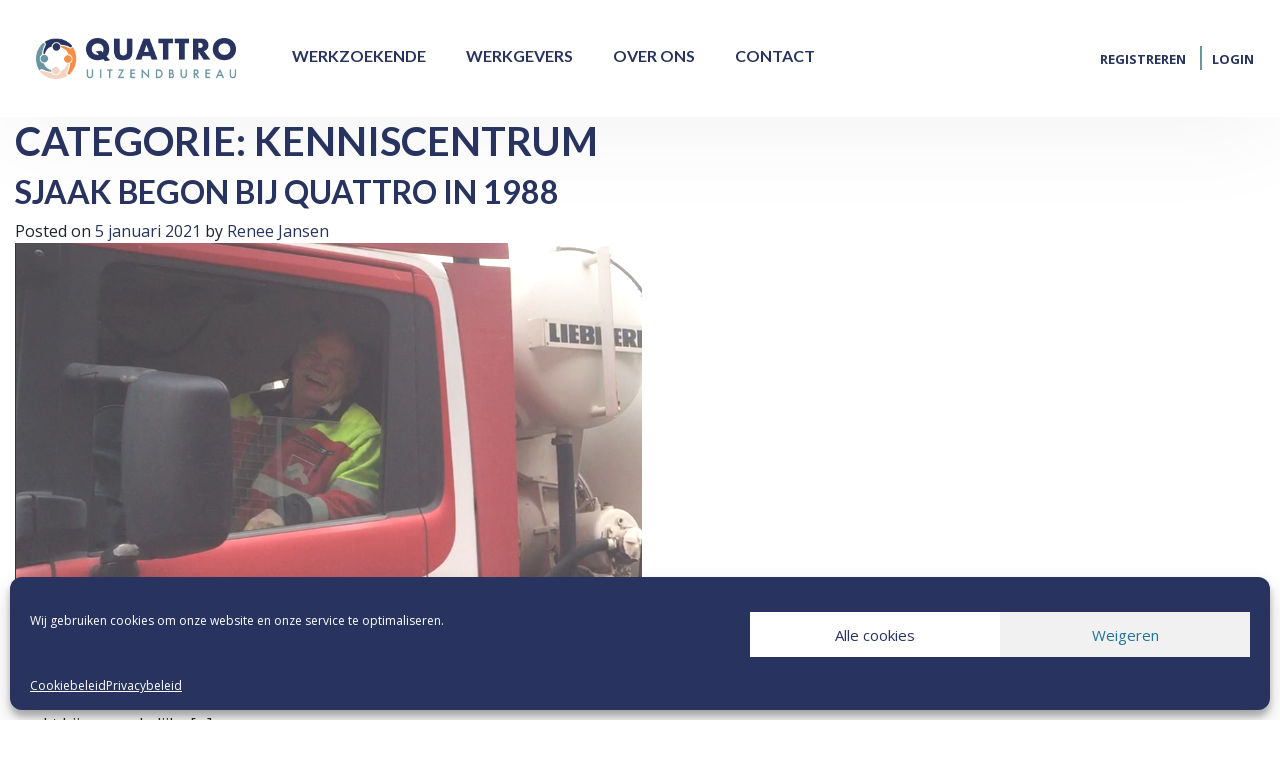

--- FILE ---
content_type: text/html; charset=UTF-8
request_url: https://www.quattro-uitzendbureau.nl/category/kenniscentrum/
body_size: 12356
content:
<!DOCTYPE html>
<html lang="nl-NL" prefix="og: https://ogp.me/ns#">

<head>
	<meta charset="UTF-8">
	<meta name="viewport" content="width=device-width, initial-scale=1, shrink-to-fit=no">
	<link rel="profile" href="http://gmpg.org/xfn/11">
	
<!-- Search Engine Optimization door Rank Math - https://rankmath.com/ -->
<title>Kenniscentrum - Quattro</title>
<meta name="robots" content="index, follow, max-snippet:-1, max-video-preview:-1, max-image-preview:large"/>
<link rel="canonical" href="https://www.quattro-uitzendbureau.nl/category/kenniscentrum/" />
<meta property="og:locale" content="nl_NL" />
<meta property="og:type" content="article" />
<meta property="og:title" content="Kenniscentrum - Quattro" />
<meta property="og:url" content="https://www.quattro-uitzendbureau.nl/category/kenniscentrum/" />
<meta property="og:site_name" content="Quattro" />
<meta name="twitter:card" content="summary_large_image" />
<meta name="twitter:title" content="Kenniscentrum - Quattro" />
<meta name="twitter:label1" content="Berichten" />
<meta name="twitter:data1" content="3" />
<script type="application/ld+json" class="rank-math-schema">{"@context":"https://schema.org","@graph":[{"@type":"Person","@id":"https://www.quattro-uitzendbureau.nl/#person","name":"Quattro"},{"@type":"WebSite","@id":"https://www.quattro-uitzendbureau.nl/#website","url":"https://www.quattro-uitzendbureau.nl","name":"Quattro","publisher":{"@id":"https://www.quattro-uitzendbureau.nl/#person"},"inLanguage":"nl-NL"},{"@type":"CollectionPage","@id":"https://www.quattro-uitzendbureau.nl/category/kenniscentrum/#webpage","url":"https://www.quattro-uitzendbureau.nl/category/kenniscentrum/","name":"Kenniscentrum - Quattro","isPartOf":{"@id":"https://www.quattro-uitzendbureau.nl/#website"},"inLanguage":"nl-NL"}]}</script>
<!-- /Rank Math WordPress SEO plugin -->

<link rel='dns-prefetch' href='//www.googletagmanager.com' />
<link rel='dns-prefetch' href='//code.jquery.com' />
<link rel="alternate" type="application/rss+xml" title="Quattro &raquo; feed" href="https://www.quattro-uitzendbureau.nl/feed/" />
<link rel="alternate" type="application/rss+xml" title="Quattro &raquo; reactiesfeed" href="https://www.quattro-uitzendbureau.nl/comments/feed/" />
<link rel="alternate" type="application/rss+xml" title="Quattro &raquo; Kenniscentrum categorie feed" href="https://www.quattro-uitzendbureau.nl/category/kenniscentrum/feed/" />
<script type="text/javascript">
/* <![CDATA[ */
window._wpemojiSettings = {"baseUrl":"https:\/\/s.w.org\/images\/core\/emoji\/15.0.3\/72x72\/","ext":".png","svgUrl":"https:\/\/s.w.org\/images\/core\/emoji\/15.0.3\/svg\/","svgExt":".svg","source":{"concatemoji":"https:\/\/www.quattro-uitzendbureau.nl\/wp-includes\/js\/wp-emoji-release.min.js"}};
/*! This file is auto-generated */
!function(i,n){var o,s,e;function c(e){try{var t={supportTests:e,timestamp:(new Date).valueOf()};sessionStorage.setItem(o,JSON.stringify(t))}catch(e){}}function p(e,t,n){e.clearRect(0,0,e.canvas.width,e.canvas.height),e.fillText(t,0,0);var t=new Uint32Array(e.getImageData(0,0,e.canvas.width,e.canvas.height).data),r=(e.clearRect(0,0,e.canvas.width,e.canvas.height),e.fillText(n,0,0),new Uint32Array(e.getImageData(0,0,e.canvas.width,e.canvas.height).data));return t.every(function(e,t){return e===r[t]})}function u(e,t,n){switch(t){case"flag":return n(e,"\ud83c\udff3\ufe0f\u200d\u26a7\ufe0f","\ud83c\udff3\ufe0f\u200b\u26a7\ufe0f")?!1:!n(e,"\ud83c\uddfa\ud83c\uddf3","\ud83c\uddfa\u200b\ud83c\uddf3")&&!n(e,"\ud83c\udff4\udb40\udc67\udb40\udc62\udb40\udc65\udb40\udc6e\udb40\udc67\udb40\udc7f","\ud83c\udff4\u200b\udb40\udc67\u200b\udb40\udc62\u200b\udb40\udc65\u200b\udb40\udc6e\u200b\udb40\udc67\u200b\udb40\udc7f");case"emoji":return!n(e,"\ud83d\udc26\u200d\u2b1b","\ud83d\udc26\u200b\u2b1b")}return!1}function f(e,t,n){var r="undefined"!=typeof WorkerGlobalScope&&self instanceof WorkerGlobalScope?new OffscreenCanvas(300,150):i.createElement("canvas"),a=r.getContext("2d",{willReadFrequently:!0}),o=(a.textBaseline="top",a.font="600 32px Arial",{});return e.forEach(function(e){o[e]=t(a,e,n)}),o}function t(e){var t=i.createElement("script");t.src=e,t.defer=!0,i.head.appendChild(t)}"undefined"!=typeof Promise&&(o="wpEmojiSettingsSupports",s=["flag","emoji"],n.supports={everything:!0,everythingExceptFlag:!0},e=new Promise(function(e){i.addEventListener("DOMContentLoaded",e,{once:!0})}),new Promise(function(t){var n=function(){try{var e=JSON.parse(sessionStorage.getItem(o));if("object"==typeof e&&"number"==typeof e.timestamp&&(new Date).valueOf()<e.timestamp+604800&&"object"==typeof e.supportTests)return e.supportTests}catch(e){}return null}();if(!n){if("undefined"!=typeof Worker&&"undefined"!=typeof OffscreenCanvas&&"undefined"!=typeof URL&&URL.createObjectURL&&"undefined"!=typeof Blob)try{var e="postMessage("+f.toString()+"("+[JSON.stringify(s),u.toString(),p.toString()].join(",")+"));",r=new Blob([e],{type:"text/javascript"}),a=new Worker(URL.createObjectURL(r),{name:"wpTestEmojiSupports"});return void(a.onmessage=function(e){c(n=e.data),a.terminate(),t(n)})}catch(e){}c(n=f(s,u,p))}t(n)}).then(function(e){for(var t in e)n.supports[t]=e[t],n.supports.everything=n.supports.everything&&n.supports[t],"flag"!==t&&(n.supports.everythingExceptFlag=n.supports.everythingExceptFlag&&n.supports[t]);n.supports.everythingExceptFlag=n.supports.everythingExceptFlag&&!n.supports.flag,n.DOMReady=!1,n.readyCallback=function(){n.DOMReady=!0}}).then(function(){return e}).then(function(){var e;n.supports.everything||(n.readyCallback(),(e=n.source||{}).concatemoji?t(e.concatemoji):e.wpemoji&&e.twemoji&&(t(e.twemoji),t(e.wpemoji)))}))}((window,document),window._wpemojiSettings);
/* ]]> */
</script>
<style id='wp-emoji-styles-inline-css' type='text/css'>

	img.wp-smiley, img.emoji {
		display: inline !important;
		border: none !important;
		box-shadow: none !important;
		height: 1em !important;
		width: 1em !important;
		margin: 0 0.07em !important;
		vertical-align: -0.1em !important;
		background: none !important;
		padding: 0 !important;
	}
</style>
<link rel='stylesheet' id='wp-block-library-css' href='https://www.quattro-uitzendbureau.nl/wp-includes/css/dist/block-library/style.min.css' type='text/css' media='all' />
<style id='classic-theme-styles-inline-css' type='text/css'>
/*! This file is auto-generated */
.wp-block-button__link{color:#fff;background-color:#32373c;border-radius:9999px;box-shadow:none;text-decoration:none;padding:calc(.667em + 2px) calc(1.333em + 2px);font-size:1.125em}.wp-block-file__button{background:#32373c;color:#fff;text-decoration:none}
</style>
<style id='global-styles-inline-css' type='text/css'>
body{--wp--preset--color--black: #000000;--wp--preset--color--cyan-bluish-gray: #abb8c3;--wp--preset--color--white: #ffffff;--wp--preset--color--pale-pink: #f78da7;--wp--preset--color--vivid-red: #cf2e2e;--wp--preset--color--luminous-vivid-orange: #ff6900;--wp--preset--color--luminous-vivid-amber: #fcb900;--wp--preset--color--light-green-cyan: #7bdcb5;--wp--preset--color--vivid-green-cyan: #00d084;--wp--preset--color--pale-cyan-blue: #8ed1fc;--wp--preset--color--vivid-cyan-blue: #0693e3;--wp--preset--color--vivid-purple: #9b51e0;--wp--preset--gradient--vivid-cyan-blue-to-vivid-purple: linear-gradient(135deg,rgba(6,147,227,1) 0%,rgb(155,81,224) 100%);--wp--preset--gradient--light-green-cyan-to-vivid-green-cyan: linear-gradient(135deg,rgb(122,220,180) 0%,rgb(0,208,130) 100%);--wp--preset--gradient--luminous-vivid-amber-to-luminous-vivid-orange: linear-gradient(135deg,rgba(252,185,0,1) 0%,rgba(255,105,0,1) 100%);--wp--preset--gradient--luminous-vivid-orange-to-vivid-red: linear-gradient(135deg,rgba(255,105,0,1) 0%,rgb(207,46,46) 100%);--wp--preset--gradient--very-light-gray-to-cyan-bluish-gray: linear-gradient(135deg,rgb(238,238,238) 0%,rgb(169,184,195) 100%);--wp--preset--gradient--cool-to-warm-spectrum: linear-gradient(135deg,rgb(74,234,220) 0%,rgb(151,120,209) 20%,rgb(207,42,186) 40%,rgb(238,44,130) 60%,rgb(251,105,98) 80%,rgb(254,248,76) 100%);--wp--preset--gradient--blush-light-purple: linear-gradient(135deg,rgb(255,206,236) 0%,rgb(152,150,240) 100%);--wp--preset--gradient--blush-bordeaux: linear-gradient(135deg,rgb(254,205,165) 0%,rgb(254,45,45) 50%,rgb(107,0,62) 100%);--wp--preset--gradient--luminous-dusk: linear-gradient(135deg,rgb(255,203,112) 0%,rgb(199,81,192) 50%,rgb(65,88,208) 100%);--wp--preset--gradient--pale-ocean: linear-gradient(135deg,rgb(255,245,203) 0%,rgb(182,227,212) 50%,rgb(51,167,181) 100%);--wp--preset--gradient--electric-grass: linear-gradient(135deg,rgb(202,248,128) 0%,rgb(113,206,126) 100%);--wp--preset--gradient--midnight: linear-gradient(135deg,rgb(2,3,129) 0%,rgb(40,116,252) 100%);--wp--preset--font-size--small: 13px;--wp--preset--font-size--medium: 20px;--wp--preset--font-size--large: 36px;--wp--preset--font-size--x-large: 42px;--wp--preset--spacing--20: 0.44rem;--wp--preset--spacing--30: 0.67rem;--wp--preset--spacing--40: 1rem;--wp--preset--spacing--50: 1.5rem;--wp--preset--spacing--60: 2.25rem;--wp--preset--spacing--70: 3.38rem;--wp--preset--spacing--80: 5.06rem;--wp--preset--shadow--natural: 6px 6px 9px rgba(0, 0, 0, 0.2);--wp--preset--shadow--deep: 12px 12px 50px rgba(0, 0, 0, 0.4);--wp--preset--shadow--sharp: 6px 6px 0px rgba(0, 0, 0, 0.2);--wp--preset--shadow--outlined: 6px 6px 0px -3px rgba(255, 255, 255, 1), 6px 6px rgba(0, 0, 0, 1);--wp--preset--shadow--crisp: 6px 6px 0px rgba(0, 0, 0, 1);}:where(.is-layout-flex){gap: 0.5em;}:where(.is-layout-grid){gap: 0.5em;}body .is-layout-flex{display: flex;}body .is-layout-flex{flex-wrap: wrap;align-items: center;}body .is-layout-flex > *{margin: 0;}body .is-layout-grid{display: grid;}body .is-layout-grid > *{margin: 0;}:where(.wp-block-columns.is-layout-flex){gap: 2em;}:where(.wp-block-columns.is-layout-grid){gap: 2em;}:where(.wp-block-post-template.is-layout-flex){gap: 1.25em;}:where(.wp-block-post-template.is-layout-grid){gap: 1.25em;}.has-black-color{color: var(--wp--preset--color--black) !important;}.has-cyan-bluish-gray-color{color: var(--wp--preset--color--cyan-bluish-gray) !important;}.has-white-color{color: var(--wp--preset--color--white) !important;}.has-pale-pink-color{color: var(--wp--preset--color--pale-pink) !important;}.has-vivid-red-color{color: var(--wp--preset--color--vivid-red) !important;}.has-luminous-vivid-orange-color{color: var(--wp--preset--color--luminous-vivid-orange) !important;}.has-luminous-vivid-amber-color{color: var(--wp--preset--color--luminous-vivid-amber) !important;}.has-light-green-cyan-color{color: var(--wp--preset--color--light-green-cyan) !important;}.has-vivid-green-cyan-color{color: var(--wp--preset--color--vivid-green-cyan) !important;}.has-pale-cyan-blue-color{color: var(--wp--preset--color--pale-cyan-blue) !important;}.has-vivid-cyan-blue-color{color: var(--wp--preset--color--vivid-cyan-blue) !important;}.has-vivid-purple-color{color: var(--wp--preset--color--vivid-purple) !important;}.has-black-background-color{background-color: var(--wp--preset--color--black) !important;}.has-cyan-bluish-gray-background-color{background-color: var(--wp--preset--color--cyan-bluish-gray) !important;}.has-white-background-color{background-color: var(--wp--preset--color--white) !important;}.has-pale-pink-background-color{background-color: var(--wp--preset--color--pale-pink) !important;}.has-vivid-red-background-color{background-color: var(--wp--preset--color--vivid-red) !important;}.has-luminous-vivid-orange-background-color{background-color: var(--wp--preset--color--luminous-vivid-orange) !important;}.has-luminous-vivid-amber-background-color{background-color: var(--wp--preset--color--luminous-vivid-amber) !important;}.has-light-green-cyan-background-color{background-color: var(--wp--preset--color--light-green-cyan) !important;}.has-vivid-green-cyan-background-color{background-color: var(--wp--preset--color--vivid-green-cyan) !important;}.has-pale-cyan-blue-background-color{background-color: var(--wp--preset--color--pale-cyan-blue) !important;}.has-vivid-cyan-blue-background-color{background-color: var(--wp--preset--color--vivid-cyan-blue) !important;}.has-vivid-purple-background-color{background-color: var(--wp--preset--color--vivid-purple) !important;}.has-black-border-color{border-color: var(--wp--preset--color--black) !important;}.has-cyan-bluish-gray-border-color{border-color: var(--wp--preset--color--cyan-bluish-gray) !important;}.has-white-border-color{border-color: var(--wp--preset--color--white) !important;}.has-pale-pink-border-color{border-color: var(--wp--preset--color--pale-pink) !important;}.has-vivid-red-border-color{border-color: var(--wp--preset--color--vivid-red) !important;}.has-luminous-vivid-orange-border-color{border-color: var(--wp--preset--color--luminous-vivid-orange) !important;}.has-luminous-vivid-amber-border-color{border-color: var(--wp--preset--color--luminous-vivid-amber) !important;}.has-light-green-cyan-border-color{border-color: var(--wp--preset--color--light-green-cyan) !important;}.has-vivid-green-cyan-border-color{border-color: var(--wp--preset--color--vivid-green-cyan) !important;}.has-pale-cyan-blue-border-color{border-color: var(--wp--preset--color--pale-cyan-blue) !important;}.has-vivid-cyan-blue-border-color{border-color: var(--wp--preset--color--vivid-cyan-blue) !important;}.has-vivid-purple-border-color{border-color: var(--wp--preset--color--vivid-purple) !important;}.has-vivid-cyan-blue-to-vivid-purple-gradient-background{background: var(--wp--preset--gradient--vivid-cyan-blue-to-vivid-purple) !important;}.has-light-green-cyan-to-vivid-green-cyan-gradient-background{background: var(--wp--preset--gradient--light-green-cyan-to-vivid-green-cyan) !important;}.has-luminous-vivid-amber-to-luminous-vivid-orange-gradient-background{background: var(--wp--preset--gradient--luminous-vivid-amber-to-luminous-vivid-orange) !important;}.has-luminous-vivid-orange-to-vivid-red-gradient-background{background: var(--wp--preset--gradient--luminous-vivid-orange-to-vivid-red) !important;}.has-very-light-gray-to-cyan-bluish-gray-gradient-background{background: var(--wp--preset--gradient--very-light-gray-to-cyan-bluish-gray) !important;}.has-cool-to-warm-spectrum-gradient-background{background: var(--wp--preset--gradient--cool-to-warm-spectrum) !important;}.has-blush-light-purple-gradient-background{background: var(--wp--preset--gradient--blush-light-purple) !important;}.has-blush-bordeaux-gradient-background{background: var(--wp--preset--gradient--blush-bordeaux) !important;}.has-luminous-dusk-gradient-background{background: var(--wp--preset--gradient--luminous-dusk) !important;}.has-pale-ocean-gradient-background{background: var(--wp--preset--gradient--pale-ocean) !important;}.has-electric-grass-gradient-background{background: var(--wp--preset--gradient--electric-grass) !important;}.has-midnight-gradient-background{background: var(--wp--preset--gradient--midnight) !important;}.has-small-font-size{font-size: var(--wp--preset--font-size--small) !important;}.has-medium-font-size{font-size: var(--wp--preset--font-size--medium) !important;}.has-large-font-size{font-size: var(--wp--preset--font-size--large) !important;}.has-x-large-font-size{font-size: var(--wp--preset--font-size--x-large) !important;}
.wp-block-navigation a:where(:not(.wp-element-button)){color: inherit;}
:where(.wp-block-post-template.is-layout-flex){gap: 1.25em;}:where(.wp-block-post-template.is-layout-grid){gap: 1.25em;}
:where(.wp-block-columns.is-layout-flex){gap: 2em;}:where(.wp-block-columns.is-layout-grid){gap: 2em;}
.wp-block-pullquote{font-size: 1.5em;line-height: 1.6;}
</style>
<link rel='stylesheet' id='contact-form-7-css' href='https://www.quattro-uitzendbureau.nl/wp-content/plugins/contact-form-7/includes/css/styles.css' type='text/css' media='all' />
<link rel="preload" class="mv-grow-style" href="https://www.quattro-uitzendbureau.nl/wp-content/plugins/social-pug/assets/dist/style-frontend-pro.1.20.3.css" as="style"><noscript><link rel='stylesheet' id='dpsp-frontend-style-pro-css' href='https://www.quattro-uitzendbureau.nl/wp-content/plugins/social-pug/assets/dist/style-frontend-pro.1.20.3.css' type='text/css' media='all' />
</noscript><link rel='stylesheet' id='cmplz-general-css' href='https://www.quattro-uitzendbureau.nl/wp-content/plugins/complianz-gdpr/assets/css/cookieblocker.min.css' type='text/css' media='all' />
<link rel='stylesheet' id='job-alerts-frontend-css' href='https://www.quattro-uitzendbureau.nl/wp-content/plugins/wp-job-manager-alerts/assets/dist/css/frontend.css' type='text/css' media='all' />
<link rel='stylesheet' id='job-alerts-frontend-default-css' href='https://www.quattro-uitzendbureau.nl/wp-content/plugins/wp-job-manager-alerts/assets/dist/css/frontend.default.css' type='text/css' media='all' />
<link rel='stylesheet' id='jquery-ui-css' href='//code.jquery.com/ui/1.13.2/themes/smoothness/jquery-ui.min.css' type='text/css' media='all' />
<link rel='stylesheet' id='jm-application-deadline-css' href='https://www.quattro-uitzendbureau.nl/wp-content/plugins/wp-job-manager-application-deadline/assets/dist/css/frontend.css' type='text/css' media='' />
<link rel='stylesheet' id='dashicons-css' href='https://www.quattro-uitzendbureau.nl/wp-includes/css/dashicons.min.css' type='text/css' media='all' />
<link rel='stylesheet' id='wp-job-manager-applications-frontend-css' href='https://www.quattro-uitzendbureau.nl/wp-content/plugins/wp-job-manager-applications/assets/dist/css/frontend.css' type='text/css' media='all' />
<link rel='stylesheet' id='embeddable-job-widget-frontend-css' href='https://www.quattro-uitzendbureau.nl/wp-content/plugins/wp-job-manager-embeddable-job-widget/assets/dist/css/frontend.css' type='text/css' media='all' />
<link rel='stylesheet' id='wp-job-manager-tags-frontend-css' href='https://www.quattro-uitzendbureau.nl/wp-content/plugins/wp-job-manager-tags/assets/dist/css/frontend.css' type='text/css' media='all' />
<link rel='stylesheet' id='understrap-styles-css' href='https://www.quattro-uitzendbureau.nl/wp-content/themes/quattro/css/theme.min.css' type='text/css' media='all' />
<link rel='stylesheet' id='um_fonticons_ii-css' href='https://www.quattro-uitzendbureau.nl/wp-content/plugins/ultimate-member/assets/css/um-fonticons-ii.css' type='text/css' media='all' />
<link rel='stylesheet' id='um_fonticons_fa-css' href='https://www.quattro-uitzendbureau.nl/wp-content/plugins/ultimate-member/assets/css/um-fonticons-fa.css' type='text/css' media='all' />
<link rel='stylesheet' id='select2-css' href='https://www.quattro-uitzendbureau.nl/wp-content/plugins/ultimate-member/assets/css/select2/select2.min.css' type='text/css' media='all' />
<link rel='stylesheet' id='um_crop-css' href='https://www.quattro-uitzendbureau.nl/wp-content/plugins/ultimate-member/assets/css/um-crop.css' type='text/css' media='all' />
<link rel='stylesheet' id='um_modal-css' href='https://www.quattro-uitzendbureau.nl/wp-content/plugins/ultimate-member/assets/css/um-modal.css' type='text/css' media='all' />
<link rel='stylesheet' id='um_styles-css' href='https://www.quattro-uitzendbureau.nl/wp-content/plugins/ultimate-member/assets/css/um-styles.css' type='text/css' media='all' />
<link rel='stylesheet' id='um_members-css' href='https://www.quattro-uitzendbureau.nl/wp-content/plugins/ultimate-member/assets/css/um-members.css' type='text/css' media='all' />
<link rel='stylesheet' id='um_profile-css' href='https://www.quattro-uitzendbureau.nl/wp-content/plugins/ultimate-member/assets/css/um-profile.css' type='text/css' media='all' />
<link rel='stylesheet' id='um_account-css' href='https://www.quattro-uitzendbureau.nl/wp-content/plugins/ultimate-member/assets/css/um-account.css' type='text/css' media='all' />
<link rel='stylesheet' id='um_misc-css' href='https://www.quattro-uitzendbureau.nl/wp-content/plugins/ultimate-member/assets/css/um-misc.css' type='text/css' media='all' />
<link rel='stylesheet' id='um_fileupload-css' href='https://www.quattro-uitzendbureau.nl/wp-content/plugins/ultimate-member/assets/css/um-fileupload.css' type='text/css' media='all' />
<link rel='stylesheet' id='um_datetime-css' href='https://www.quattro-uitzendbureau.nl/wp-content/plugins/ultimate-member/assets/css/pickadate/default.css' type='text/css' media='all' />
<link rel='stylesheet' id='um_datetime_date-css' href='https://www.quattro-uitzendbureau.nl/wp-content/plugins/ultimate-member/assets/css/pickadate/default.date.css' type='text/css' media='all' />
<link rel='stylesheet' id='um_datetime_time-css' href='https://www.quattro-uitzendbureau.nl/wp-content/plugins/ultimate-member/assets/css/pickadate/default.time.css' type='text/css' media='all' />
<link rel='stylesheet' id='um_raty-css' href='https://www.quattro-uitzendbureau.nl/wp-content/plugins/ultimate-member/assets/css/um-raty.css' type='text/css' media='all' />
<link rel='stylesheet' id='um_scrollbar-css' href='https://www.quattro-uitzendbureau.nl/wp-content/plugins/ultimate-member/assets/css/simplebar.css' type='text/css' media='all' />
<link rel='stylesheet' id='um_tipsy-css' href='https://www.quattro-uitzendbureau.nl/wp-content/plugins/ultimate-member/assets/css/um-tipsy.css' type='text/css' media='all' />
<link rel='stylesheet' id='um_responsive-css' href='https://www.quattro-uitzendbureau.nl/wp-content/plugins/ultimate-member/assets/css/um-responsive.css' type='text/css' media='all' />
<link rel='stylesheet' id='um_default_css-css' href='https://www.quattro-uitzendbureau.nl/wp-content/plugins/ultimate-member/assets/css/um-old-default.css' type='text/css' media='all' />
<script type="text/javascript" src="https://www.quattro-uitzendbureau.nl/wp-includes/js/jquery/jquery.min.js" id="jquery-core-js"></script>
<script type="text/javascript" src="https://www.quattro-uitzendbureau.nl/wp-includes/js/jquery/jquery-migrate.min.js" id="jquery-migrate-js"></script>

<!-- Google tag (gtag.js) snippet toegevoegd door Site Kit -->
<!-- Google Analytics snippet toegevoegd door Site Kit -->
<script data-service="google-analytics" data-category="statistics" type="text/plain" data-cmplz-src="https://www.googletagmanager.com/gtag/js" id="google_gtagjs-js" async></script>
<script type="text/javascript" id="google_gtagjs-js-after">
/* <![CDATA[ */
window.dataLayer = window.dataLayer || [];function gtag(){dataLayer.push(arguments);}
gtag("set","linker",{"domains":["www.quattro-uitzendbureau.nl"]});
gtag("js", new Date());
gtag("set", "developer_id.dZTNiMT", true);
gtag("config", "GT-PJ5DTW7");
/* ]]> */
</script>
<script type="text/javascript" src="https://www.quattro-uitzendbureau.nl/wp-content/plugins/ultimate-member/assets/js/um-gdpr.min.js" id="um-gdpr-js"></script>
<meta name="generator" content="Site Kit by Google 1.171.0" /><style type="text/css" data-source="Grow Social by Mediavine">
			@media screen and ( max-width : 720px ) {
				#dpsp-floating-sidebar.dpsp-hide-on-mobile.opened {
					display: none;
				}
			}
			</style>		<style type="text/css">
			.request_name {
				display: none !important;
			}
		</style>
	<style>.cmplz-hidden{display:none!important;}</style><meta name="mobile-web-app-capable" content="yes">
<meta name="apple-mobile-web-app-capable" content="yes">
<meta name="apple-mobile-web-app-title" content="Quattro - Uitzendbureau">
<style type="text/css">.recentcomments a{display:inline !important;padding:0 !important;margin:0 !important;}</style>
<!-- Google Tag Manager snippet toegevoegd door Site Kit -->
<script type="text/javascript">
/* <![CDATA[ */

			( function( w, d, s, l, i ) {
				w[l] = w[l] || [];
				w[l].push( {'gtm.start': new Date().getTime(), event: 'gtm.js'} );
				var f = d.getElementsByTagName( s )[0],
					j = d.createElement( s ), dl = l != 'dataLayer' ? '&l=' + l : '';
				j.async = true;
				j.src = 'https://www.googletagmanager.com/gtm.js?id=' + i + dl;
				f.parentNode.insertBefore( j, f );
			} )( window, document, 'script', 'dataLayer', 'GTM-WR27ZPXK' );
			
/* ]]> */
</script>

<!-- Einde Google Tag Manager snippet toegevoegd door Site Kit -->
<link rel="icon" href="https://www.quattro-uitzendbureau.nl/wp-content/uploads/2019/09/cropped-favicon-32x32.png" sizes="32x32" />
<link rel="icon" href="https://www.quattro-uitzendbureau.nl/wp-content/uploads/2019/09/cropped-favicon-192x192.png" sizes="192x192" />
<link rel="apple-touch-icon" href="https://www.quattro-uitzendbureau.nl/wp-content/uploads/2019/09/cropped-favicon-180x180.png" />
<meta name="msapplication-TileImage" content="https://www.quattro-uitzendbureau.nl/wp-content/uploads/2019/09/cropped-favicon-270x270.png" />
		<style type="text/css" id="wp-custom-css">
			.grecaptcha-badge{
    z-index:20;  
}

.grizzly-text a {
	font-weight: 600;
}
.grizzly-links a{
	text-decoration:underline;
	transition:all ease-in-out  0.3s;
}

.grizzly-links a:hover{
	font-weight: 600;
}		</style>
			<!-- Global site tag (gtag.js) - Google Analytics -->
<script type="text/plain" data-service="google-analytics" data-category="statistics" async data-cmplz-src="https://www.googletagmanager.com/gtag/js?id=UA-159570678-1"></script>
<script>
  window.dataLayer = window.dataLayer || [];
  function gtag(){dataLayer.push(arguments);}
  gtag('js', new Date());

  gtag('config', 'UA-159570678-1');
</script>
<!-- Google Tag Manager -->
<script>(function(w,d,s,l,i){w[l]=w[l]||[];w[l].push({'gtm.start':
new Date().getTime(),event:'gtm.js'});var f=d.getElementsByTagName(s)[0],
j=d.createElement(s),dl=l!='dataLayer'?'&l='+l:'';j.async=true;j.src=
'https://www.googletagmanager.com/gtm.js?id='+i+dl;f.parentNode.insertBefore(j,f);
})(window,document,'script','dataLayer','GTM-5HSGMDX4');</script>
<!-- End Google Tag Manager -->
</head>

<body data-cmplz=1 class="archive category category-kenniscentrum category-41 wp-custom-logo wp-embed-responsive group-blog hfeed quattro">
<!-- Google Tag Manager (noscript) -->
<noscript><iframe src="https://www.googletagmanager.com/ns.html?id=GTM-5HSGMDX4"
height="0" width="0" style="display:none;visibility:hidden"></iframe></noscript>
<!-- End Google Tag Manager (noscript) -->

			<!-- Google Tag Manager (noscript) snippet toegevoegd door Site Kit -->
		<noscript>
			<iframe src="https://www.googletagmanager.com/ns.html?id=GTM-WR27ZPXK" height="0" width="0" style="display:none;visibility:hidden"></iframe>
		</noscript>
		<!-- Einde Google Tag Manager (noscript) snippet toegevoegd door Site Kit -->
			
			<div class="site" id="page">

				<div id="wrapper-navbar" itemscope itemtype="http://schema.org/WebSite">

					<a class="skip-link sr-only sr-only-focusable" href="#content">Ga naar inhoud</a>

					<nav class="navbar navbar-expand-md navbar-light bg-primary">

						
							<a href="https://www.quattro-uitzendbureau.nl/" class="navbar-brand custom-logo-link" rel="home"><img width="320" height="65" src="https://www.quattro-uitzendbureau.nl/wp-content/uploads/2019/09/logo.png" class="img-fluid" alt="Quattro" decoding="async" srcset="https://www.quattro-uitzendbureau.nl/wp-content/uploads/2019/09/logo.png 320w, https://www.quattro-uitzendbureau.nl/wp-content/uploads/2019/09/logo-300x61.png 300w" sizes="(max-width: 320px) 100vw, 320px" /></a>
							<button class="navbar-toggler" type="button" data-toggle="collapse" data-target="#navbarNavDropdown" aria-controls="navbarNavDropdown" aria-expanded="false" aria-label="Toggle navigation">
								<span class="navbar-toggler-icon"></span>
							</button>


							<div id="navbarNavDropdown" class="collapse navbar-collapse"><ul id="main-menu" class="navbar-nav mr-auto"><li itemscope="itemscope" itemtype="https://www.schema.org/SiteNavigationElement" id="menu-item-26" class="menu-item menu-item-type-post_type menu-item-object-page menu-item-home menu-item-has-children dropdown menu-item-26 nav-item"><a title="Werkzoekende" href="https://www.quattro-uitzendbureau.nl/" aria-haspopup="true" aria-expanded="false" class="nav-link" id="menu-item-dropdown-26">Werkzoekende</a>
<ul class="dropdown-menu" aria-labelledby="menu-item-dropdown-26" role="menu">
	<li itemscope="itemscope" itemtype="https://www.schema.org/SiteNavigationElement" id="menu-item-51" class="menu-item menu-item-type-post_type menu-item-object-page menu-item-51 nav-item"><a title="Vacatures" href="https://www.quattro-uitzendbureau.nl/werkzoekende/vacatures/" class="dropdown-item">Vacatures</a></li>
	<li itemscope="itemscope" itemtype="https://www.schema.org/SiteNavigationElement" id="menu-item-50" class="menu-item menu-item-type-post_type menu-item-object-page menu-item-50 nav-item"><a title="Inschrijven" href="https://www.quattro-uitzendbureau.nl/werkzoekende/inschrijven/" class="dropdown-item">Inschrijven</a></li>
	<li itemscope="itemscope" itemtype="https://www.schema.org/SiteNavigationElement" id="menu-item-49" class="menu-item menu-item-type-post_type menu-item-object-page menu-item-49 nav-item"><a title="Tips en tricks" href="https://www.quattro-uitzendbureau.nl/werkzoekende/tips-en-tricks/" class="dropdown-item">Tips en tricks</a></li>
	<li itemscope="itemscope" itemtype="https://www.schema.org/SiteNavigationElement" id="menu-item-48" class="menu-item menu-item-type-post_type menu-item-object-page menu-item-48 nav-item"><a title="Koffie?" href="https://www.quattro-uitzendbureau.nl/werkzoekende/koffie/" class="dropdown-item">Koffie?</a></li>
</ul>
</li>
<li itemscope="itemscope" itemtype="https://www.schema.org/SiteNavigationElement" id="menu-item-25" class="menu-item menu-item-type-post_type menu-item-object-page menu-item-has-children dropdown menu-item-25 nav-item"><a title="Werkgevers" href="https://www.quattro-uitzendbureau.nl/werkgevers/" aria-haspopup="true" aria-expanded="false" class="nav-link" id="menu-item-dropdown-25">Werkgevers</a>
<ul class="dropdown-menu" aria-labelledby="menu-item-dropdown-25" role="menu">
	<li itemscope="itemscope" itemtype="https://www.schema.org/SiteNavigationElement" id="menu-item-176" class="menu-item menu-item-type-post_type menu-item-object-page menu-item-176 nav-item"><a title="Matchmaking" href="https://www.quattro-uitzendbureau.nl/werkgevers/matchmaking/" class="dropdown-item">Matchmaking</a></li>
	<li itemscope="itemscope" itemtype="https://www.schema.org/SiteNavigationElement" id="menu-item-199" class="menu-item menu-item-type-post_type menu-item-object-page menu-item-199 nav-item"><a title="Kenniscentrum" href="https://www.quattro-uitzendbureau.nl/werkgevers/kenniscentrum/" class="dropdown-item">Kenniscentrum</a></li>
	<li itemscope="itemscope" itemtype="https://www.schema.org/SiteNavigationElement" id="menu-item-59" class="menu-item menu-item-type-post_type menu-item-object-page menu-item-59 nav-item"><a title="Vacature aanmelden" href="https://www.quattro-uitzendbureau.nl/werkgevers/vacature-aanmelden/" class="dropdown-item">Vacature aanmelden</a></li>
</ul>
</li>
<li itemscope="itemscope" itemtype="https://www.schema.org/SiteNavigationElement" id="menu-item-27" class="menu-item menu-item-type-post_type menu-item-object-page menu-item-27 nav-item"><a title="Over ons" href="https://www.quattro-uitzendbureau.nl/over-ons/" class="nav-link">Over ons</a></li>
<li itemscope="itemscope" itemtype="https://www.schema.org/SiteNavigationElement" id="menu-item-28" class="menu-item menu-item-type-post_type menu-item-object-page menu-item-28 nav-item"><a title="Contact" href="https://www.quattro-uitzendbureau.nl/contact/" class="nav-link">Contact</a></li>
</ul></div>							
						<div class="login-menu">
						<div class="account-menu"><ul id="menu-inloggen" class="menu"><li id="menu-item-183" class="menu-item menu-item-type-post_type menu-item-object-page menu-item-183"><a href="https://www.quattro-uitzendbureau.nl/registreren/">Registreren</a></li>
<li id="menu-item-123" class="menu-item menu-item-type-post_type menu-item-object-page menu-item-123"><a href="https://www.quattro-uitzendbureau.nl/inloggen/">Login</a></li>
</ul></div>						
						</div>
				</div>
				</nav>
			</div>
		
<div class="wrapper" id="archive-wrapper">

	<div class="container-fluid" id="content" tabindex="-1">

		<div class="row">

			<!-- Do the left sidebar check -->
			

<div class="col-md content-area" id="primary">

			<main class="site-main" id="main">

				
					<header class="page-header">
						<h1 class="page-title">Categorie: <span>Kenniscentrum</span></h1>					</header><!-- .page-header -->

										
						
<article class="post-988 post type-post status-publish format-standard has-post-thumbnail hentry category-kenniscentrum" id="post-988">

	<header class="entry-header">

		<h2 class="entry-title"><a href="https://www.quattro-uitzendbureau.nl/sjaak-begon-bij-quattro-in-1988/" rel="bookmark">Sjaak begon bij Quattro in 1988</a></h2>
		
			<div class="entry-meta">
				<span class="posted-on">Posted on <a href="https://www.quattro-uitzendbureau.nl/sjaak-begon-bij-quattro-in-1988/" rel="bookmark"><time class="entry-date published updated" datetime="2021-01-05T17:25:03+02:00">5 januari 2021</time></a></span><span class="byline"> by<span class="author vcard"><a class="url fn n" href="https://www.quattro-uitzendbureau.nl/author/quattro-uitzendbureau/"> Renee Jansen</a></span></span>			</div><!-- .entry-meta -->

		
	</header><!-- .entry-header -->

	<img width="627" height="421" src="https://www.quattro-uitzendbureau.nl/wp-content/uploads/2021/01/Sjaak-1.png" class="attachment-large size-large wp-post-image" alt="" decoding="async" fetchpriority="high" srcset="https://www.quattro-uitzendbureau.nl/wp-content/uploads/2021/01/Sjaak-1.png 627w, https://www.quattro-uitzendbureau.nl/wp-content/uploads/2021/01/Sjaak-1-300x201.png 300w" sizes="(max-width: 627px) 100vw, 627px" />
	<div class="entry-content">

		<p>We hebben niet alleen klanten waar we al vele jaren mee samenwerken.&nbsp;We hebben ook met uitzendkrachten een jarenlange samenwerking.&nbsp;De connectie is belangrijk.&nbsp;Lees het verhaal van Sjaak hier verder &#8230;&nbsp;&nbsp; Het meest bekende gezicht bij Quattro moet toch wel Sjaak zijn. Hij begon in 1988 bij ons en nu, na zijn pensioen, werkt hij nog wekelijks [&#8230;]</p>
<p><a class="btn btn-secondary understrap-read-more-link" href="https://www.quattro-uitzendbureau.nl/sjaak-begon-bij-quattro-in-1988/">Lees verder&#8230;</a></p>

		
	</div><!-- .entry-content -->

	<footer class="entry-footer">

		<span class="cat-links">Posted in <a href="https://www.quattro-uitzendbureau.nl/category/kenniscentrum/" rel="category tag">Kenniscentrum</a></span>
	</footer><!-- .entry-footer -->

</article><!-- #post-## -->

					
						
<article class="post-197 post type-post status-publish format-standard has-post-thumbnail hentry category-kenniscentrum" id="post-197">

	<header class="entry-header">

		<h2 class="entry-title"><a href="https://www.quattro-uitzendbureau.nl/de-sollicitant-mannen-vs-vrouwen/" rel="bookmark">De sollicitant: mannen vs vrouwen</a></h2>
		
			<div class="entry-meta">
				<span class="posted-on">Posted on <a href="https://www.quattro-uitzendbureau.nl/de-sollicitant-mannen-vs-vrouwen/" rel="bookmark"><time class="entry-date published" datetime="2019-11-15T16:30:15+02:00">15 november 2019</time><time class="updated" datetime="2020-02-28T17:21:58+02:00"> (28 februari 2020) </time></a></span><span class="byline"> by<span class="author vcard"><a class="url fn n" href="https://www.quattro-uitzendbureau.nl/author/quattro/"> Quattro</a></span></span>			</div><!-- .entry-meta -->

		
	</header><!-- .entry-header -->

	<img width="640" height="238" src="https://www.quattro-uitzendbureau.nl/wp-content/uploads/2019/09/slider-6-1024x380.jpg" class="attachment-large size-large wp-post-image" alt="" decoding="async" srcset="https://www.quattro-uitzendbureau.nl/wp-content/uploads/2019/09/slider-6-1024x380.jpg 1024w, https://www.quattro-uitzendbureau.nl/wp-content/uploads/2019/09/slider-6-300x111.jpg 300w, https://www.quattro-uitzendbureau.nl/wp-content/uploads/2019/09/slider-6-768x285.jpg 768w, https://www.quattro-uitzendbureau.nl/wp-content/uploads/2019/09/slider-6.jpg 1920w" sizes="(max-width: 640px) 100vw, 640px" />
	<div class="entry-content">

		<p>Iedereen is anders en dat komt tot uiting in een sollicitatiegesprek. Als je op zoek bent naar nieuwe werknemers, dan probeer je een inschatting te maken van iemands kwaliteiten. Het blijkt dat over het algemeen genomen vrouwen zich anders presenteren dan mannen. Is dat één van de redenen dat vrouwen vaak andere functies bekleden dan [&#8230;]</p>
<p><a class="btn btn-secondary understrap-read-more-link" href="https://www.quattro-uitzendbureau.nl/de-sollicitant-mannen-vs-vrouwen/">Lees verder&#8230;</a></p>

		
	</div><!-- .entry-content -->

	<footer class="entry-footer">

		<span class="cat-links">Posted in <a href="https://www.quattro-uitzendbureau.nl/category/kenniscentrum/" rel="category tag">Kenniscentrum</a></span><span class="comments-link"><a href="https://www.quattro-uitzendbureau.nl/de-sollicitant-mannen-vs-vrouwen/#respond">Plaats een reactie</a></span>
	</footer><!-- .entry-footer -->

</article><!-- #post-## -->

					
						
<article class="post-195 post type-post status-publish format-standard has-post-thumbnail hentry category-kenniscentrum" id="post-195">

	<header class="entry-header">

		<h2 class="entry-title"><a href="https://www.quattro-uitzendbureau.nl/met-deze-5-tips-vind-je-de-juiste-uitzendkracht/" rel="bookmark">Met deze 5 tips vind je de juiste uitzendkracht.</a></h2>
		
			<div class="entry-meta">
				<span class="posted-on">Posted on <a href="https://www.quattro-uitzendbureau.nl/met-deze-5-tips-vind-je-de-juiste-uitzendkracht/" rel="bookmark"><time class="entry-date published updated" datetime="2019-11-15T16:29:38+02:00">15 november 2019</time></a></span><span class="byline"> by<span class="author vcard"><a class="url fn n" href="https://www.quattro-uitzendbureau.nl/author/quattro/"> Quattro</a></span></span>			</div><!-- .entry-meta -->

		
	</header><!-- .entry-header -->

	<img width="640" height="238" src="https://www.quattro-uitzendbureau.nl/wp-content/uploads/2019/09/slider-4-1024x380.jpg" class="attachment-large size-large wp-post-image" alt="" decoding="async" srcset="https://www.quattro-uitzendbureau.nl/wp-content/uploads/2019/09/slider-4-1024x380.jpg 1024w, https://www.quattro-uitzendbureau.nl/wp-content/uploads/2019/09/slider-4-300x111.jpg 300w, https://www.quattro-uitzendbureau.nl/wp-content/uploads/2019/09/slider-4-768x285.jpg 768w, https://www.quattro-uitzendbureau.nl/wp-content/uploads/2019/09/slider-4.jpg 1920w" sizes="(max-width: 640px) 100vw, 640px" />
	<div class="entry-content">

		<p>Het is altijd goed om al contacten te hebben met een uitzendbureau voordat je daadwerkelijk een verzoek plaatst. Op die manier kennen ze het bedrijf al. Zo kunnen zij sneller schakelen op het moment dat je een verzoek hebt. Een duidelijk functieprofiel voorkomt veel verwarring.  Het uitzendbureau kan daarmee direct aan de slag. We hebben [&#8230;]</p>
<p><a class="btn btn-secondary understrap-read-more-link" href="https://www.quattro-uitzendbureau.nl/met-deze-5-tips-vind-je-de-juiste-uitzendkracht/">Lees verder&#8230;</a></p>

		
	</div><!-- .entry-content -->

	<footer class="entry-footer">

		<span class="cat-links">Posted in <a href="https://www.quattro-uitzendbureau.nl/category/kenniscentrum/" rel="category tag">Kenniscentrum</a></span><span class="comments-link"><a href="https://www.quattro-uitzendbureau.nl/met-deze-5-tips-vind-je-de-juiste-uitzendkracht/#respond">Plaats een reactie</a></span>
	</footer><!-- .entry-footer -->

</article><!-- #post-## -->

					
				
			</main><!-- #main -->

			<!-- The pagination component -->
			
			<!-- Do the right sidebar check -->
			
</div><!-- #closing the primary container from /global-templates/left-sidebar-check.php -->



		</div> <!-- .row -->

	</div><!-- #content -->

	</div><!-- #archive-wrapper -->

</div>
</div>

<div class="wrapper" id="wrapper-footer-full">
	<div class="container" id="footer-full-content" tabindex="-1">
		<div class="row">
			<div class="col-md-4">
				<h3>Vacatures</h3>
				<ul>
					<li><a href="https://www.quattro-uitzendbureau.nl/werkzoekende/Vacatures/">Alle Vacatures</a></li>
					<li><a href="https://www.quattro-uitzendbureau.nl/werkzoekende/inschrijven/">Inschrijven</a></li>
					<li><a href="https://www.quattro-uitzendbureau.nl/werkzoekende/tips-en-tricks/">Tips & Tricks</a></li>
					<li><a href="https://www.quattro-uitzendbureau.nl/werkzoekende/koffie/">Koffie?</a></li>
				</ul>
			</div>
			<div class="col-md-4">
				<h3>Werkgevers</h3>
				<ul>
					<li><a href="https://www.quattro-uitzendbureau.nl/werkgevers/">Personeel</a></li>
					<li><a href="https://www.quattro-uitzendbureau.nl/werkgevers/matchmaking">Matchmaking</a></li>
					<li><a href="https://www.quattro-uitzendbureau.nl/werkgevers/vacature-aanmelden/">Vacature aanmelden</a></li>
					<li><a href="https://www.quattro-uitzendbureau.nl/werkgevers/Kenniscentrum">Kenniscentrum</a></li>
				</ul>
			</div>
			<div class="col-md-4">
				<h3>Over Quattro</h3>
				<ul>
					<li><a href="https://www.quattro-uitzendbureau.nl/over-ons/">Over ons</a></li>
					<li><a href="https://www.quattro-uitzendbureau.nl/over-ons/">Onze specialiteiten</a></li>
				
				</ul>
			</div>
		</div>
		<div class="row">
			<div class="col-md-4">
				<h3>Contact</h3>
				<ul>
					<li>F.B. Deurvorststraat 9 </li>
					<li>7071BE Ulft</li>
					<li><a href="tel:0315631488">0315-631488</a>
					<li>
					<li><a href="mailto:info@quattro-uitzendbureau.nl">info@quattro-uitzendbureau.nl</a></li>
				</ul>
			</div>
			<div class="col-md-4">
				<h3>Werkzoekende</h3>
				<ul>
					<li><a href="https://www.quattro-uitzendbureau.nl/werkzoekende/inschrijven/">Inschrijven</a></li>
					<li><a href="https://www.quattro-uitzendbureau.nl/werkzoekende/werkzoekende/e-mail-alert/?action=add_alert">Vacature alert</a></li>
					<li><a href="https://www.quattro-uitzendbureau.nl/werkzoekende/">Onze diensten</a></li>
					<li><a href="https://www.quattro-uitzendbureau.nl/werkzoekende/tips-en-tricks">Tips & tricks</a></li>
				</ul>
			</div>
			<div class="col-md-4 social">
				<h3>Social</h3>
				<a href="https://www.linkedin.com/company/quattro-uitzendbureau-b-v-" target="_blank"><img src="https://www.quattro-uitzendbureau.nl/wp-content/themes/quattro/img/linkedin.png"></a>
				<a href="https://nl-nl.facebook.com//Quattro-Uitzendbureau-437114576422556/" target="_blank"><img src="https://www.quattro-uitzendbureau.nl/wp-content/themes/quattro/img/facebook.png"></a>
			<!--	<a href="#"><img src="https://www.quattro-uitzendbureau.nl/wp-content/themes/quattro/img/instagram.png"></a> -->


			</div>
		</div>
	</div>
</div>

<div class="wrapper" id="wrapper-footer">
	<div class="container-fluid">
		<div class="row">
			<div class="col-md-12">
				<footer class="site-footer" id="colophon">
					<div class="site-info text-center"> QUATTRO COPYRIGHT 2020 | <a href="https://www.quattro-uitzendbureau.nl/privacybeleid/"> Privacy policy </a> | Verklaring NEN 4000-1</div>
				</footer>
			</div>
		</div>




<div id="um_upload_single" style="display:none"></div>
<div id="um_view_photo" style="display:none">

	<a href="javascript:void(0);" data-action="um_remove_modal" class="um-modal-close"><i class="um-faicon-times"></i></a>

	<div class="um-modal-body photo">
		<div class="um-modal-photo"></div>
	</div>

</div>
<!-- Consent Management powered by Complianz | GDPR/CCPA Cookie Consent https://wordpress.org/plugins/complianz-gdpr -->
<div id="cmplz-cookiebanner-container"><div class="cmplz-cookiebanner cmplz-hidden banner-1 optin cmplz-bottom cmplz-categories-type-no" aria-modal="true" data-nosnippet="true" role="dialog" aria-live="polite" aria-labelledby="cmplz-header-1-optin" aria-describedby="cmplz-message-1-optin">
	<div class="cmplz-header">
		<div class="cmplz-logo"></div>
		<div class="cmplz-title" id="cmplz-header-1-optin">Beheer cookie toestemming</div>
		<div class="cmplz-close" tabindex="0" role="button" aria-label="close-dialog">
			<svg aria-hidden="true" focusable="false" data-prefix="fas" data-icon="times" class="svg-inline--fa fa-times fa-w-11" role="img" xmlns="http://www.w3.org/2000/svg" viewBox="0 0 352 512"><path fill="currentColor" d="M242.72 256l100.07-100.07c12.28-12.28 12.28-32.19 0-44.48l-22.24-22.24c-12.28-12.28-32.19-12.28-44.48 0L176 189.28 75.93 89.21c-12.28-12.28-32.19-12.28-44.48 0L9.21 111.45c-12.28 12.28-12.28 32.19 0 44.48L109.28 256 9.21 356.07c-12.28 12.28-12.28 32.19 0 44.48l22.24 22.24c12.28 12.28 32.2 12.28 44.48 0L176 322.72l100.07 100.07c12.28 12.28 32.2 12.28 44.48 0l22.24-22.24c12.28-12.28 12.28-32.19 0-44.48L242.72 256z"></path></svg>
		</div>
	</div>

	<div class="cmplz-divider cmplz-divider-header"></div>
	<div class="cmplz-body">
		<div class="cmplz-message" id="cmplz-message-1-optin">Wij gebruiken cookies om onze website en onze service te optimaliseren.</div>
		<!-- categories start -->
		<div class="cmplz-categories">
			<details class="cmplz-category cmplz-functional" >
				<summary>
						<span class="cmplz-category-header">
							<span class="cmplz-category-title">Functionele cookies</span>
							<span class='cmplz-always-active'>
								<span class="cmplz-banner-checkbox">
									<input type="checkbox"
										   id="cmplz-functional-optin"
										   data-category="cmplz_functional"
										   class="cmplz-consent-checkbox cmplz-functional"
										   size="40"
										   value="1"/>
									<label class="cmplz-label" for="cmplz-functional-optin" tabindex="0"><span class="screen-reader-text">Functionele cookies</span></label>
								</span>
								Altijd actief							</span>
							<span class="cmplz-icon cmplz-open">
								<svg xmlns="http://www.w3.org/2000/svg" viewBox="0 0 448 512"  height="18" ><path d="M224 416c-8.188 0-16.38-3.125-22.62-9.375l-192-192c-12.5-12.5-12.5-32.75 0-45.25s32.75-12.5 45.25 0L224 338.8l169.4-169.4c12.5-12.5 32.75-12.5 45.25 0s12.5 32.75 0 45.25l-192 192C240.4 412.9 232.2 416 224 416z"/></svg>
							</span>
						</span>
				</summary>
				<div class="cmplz-description">
					<span class="cmplz-description-functional">De technische opslag of toegang is strikt noodzakelijk voor het legitieme doel het gebruik mogelijk te maken van een specifieke dienst waarom de abonnee of gebruiker uitdrukkelijk heeft gevraagd, of met als enig doel de uitvoering van de transmissie van een communicatie over een elektronisch communicatienetwerk.</span>
				</div>
			</details>

			<details class="cmplz-category cmplz-preferences" >
				<summary>
						<span class="cmplz-category-header">
							<span class="cmplz-category-title">Voorkeuren</span>
							<span class="cmplz-banner-checkbox">
								<input type="checkbox"
									   id="cmplz-preferences-optin"
									   data-category="cmplz_preferences"
									   class="cmplz-consent-checkbox cmplz-preferences"
									   size="40"
									   value="1"/>
								<label class="cmplz-label" for="cmplz-preferences-optin" tabindex="0"><span class="screen-reader-text">Voorkeuren</span></label>
							</span>
							<span class="cmplz-icon cmplz-open">
								<svg xmlns="http://www.w3.org/2000/svg" viewBox="0 0 448 512"  height="18" ><path d="M224 416c-8.188 0-16.38-3.125-22.62-9.375l-192-192c-12.5-12.5-12.5-32.75 0-45.25s32.75-12.5 45.25 0L224 338.8l169.4-169.4c12.5-12.5 32.75-12.5 45.25 0s12.5 32.75 0 45.25l-192 192C240.4 412.9 232.2 416 224 416z"/></svg>
							</span>
						</span>
				</summary>
				<div class="cmplz-description">
					<span class="cmplz-description-preferences">De technische opslag of toegang is noodzakelijk voor het legitieme doel voorkeuren op te slaan die niet door de abonnee of gebruiker zijn aangevraagd.</span>
				</div>
			</details>

			<details class="cmplz-category cmplz-statistics" >
				<summary>
						<span class="cmplz-category-header">
							<span class="cmplz-category-title">Statistieken</span>
							<span class="cmplz-banner-checkbox">
								<input type="checkbox"
									   id="cmplz-statistics-optin"
									   data-category="cmplz_statistics"
									   class="cmplz-consent-checkbox cmplz-statistics"
									   size="40"
									   value="1"/>
								<label class="cmplz-label" for="cmplz-statistics-optin" tabindex="0"><span class="screen-reader-text">Statistieken</span></label>
							</span>
							<span class="cmplz-icon cmplz-open">
								<svg xmlns="http://www.w3.org/2000/svg" viewBox="0 0 448 512"  height="18" ><path d="M224 416c-8.188 0-16.38-3.125-22.62-9.375l-192-192c-12.5-12.5-12.5-32.75 0-45.25s32.75-12.5 45.25 0L224 338.8l169.4-169.4c12.5-12.5 32.75-12.5 45.25 0s12.5 32.75 0 45.25l-192 192C240.4 412.9 232.2 416 224 416z"/></svg>
							</span>
						</span>
				</summary>
				<div class="cmplz-description">
					<span class="cmplz-description-statistics">De technische opslag of toegang die uitsluitend voor statistische doeleinden wordt gebruikt.</span>
					<span class="cmplz-description-statistics-anonymous">De technische opslag of toegang die uitsluitend wordt gebruikt voor anonieme statistische doeleinden. Zonder dagvaarding, vrijwillige naleving door uw Internet Service Provider, of aanvullende gegevens van een derde partij, kan informatie die alleen voor dit doel wordt opgeslagen of opgehaald gewoonlijk niet worden gebruikt om je te identificeren.</span>
				</div>
			</details>
			<details class="cmplz-category cmplz-marketing" >
				<summary>
						<span class="cmplz-category-header">
							<span class="cmplz-category-title">Marketing</span>
							<span class="cmplz-banner-checkbox">
								<input type="checkbox"
									   id="cmplz-marketing-optin"
									   data-category="cmplz_marketing"
									   class="cmplz-consent-checkbox cmplz-marketing"
									   size="40"
									   value="1"/>
								<label class="cmplz-label" for="cmplz-marketing-optin" tabindex="0"><span class="screen-reader-text">Marketing</span></label>
							</span>
							<span class="cmplz-icon cmplz-open">
								<svg xmlns="http://www.w3.org/2000/svg" viewBox="0 0 448 512"  height="18" ><path d="M224 416c-8.188 0-16.38-3.125-22.62-9.375l-192-192c-12.5-12.5-12.5-32.75 0-45.25s32.75-12.5 45.25 0L224 338.8l169.4-169.4c12.5-12.5 32.75-12.5 45.25 0s12.5 32.75 0 45.25l-192 192C240.4 412.9 232.2 416 224 416z"/></svg>
							</span>
						</span>
				</summary>
				<div class="cmplz-description">
					<span class="cmplz-description-marketing">De technische opslag of toegang is nodig om gebruikersprofielen op te stellen voor het verzenden van reclame, of om de gebruiker op een website of over verschillende websites te volgen voor soortgelijke marketingdoeleinden.</span>
				</div>
			</details>
		</div><!-- categories end -->
			</div>

	<div class="cmplz-links cmplz-information">
		<a class="cmplz-link cmplz-manage-options cookie-statement" href="#" data-relative_url="#cmplz-manage-consent-container">Beheer opties</a>
		<a class="cmplz-link cmplz-manage-third-parties cookie-statement" href="#" data-relative_url="#cmplz-cookies-overview">Beheer diensten</a>
		<a class="cmplz-link cmplz-manage-vendors tcf cookie-statement" href="#" data-relative_url="#cmplz-tcf-wrapper">Beheer leveranciers</a>
		<a class="cmplz-link cmplz-external cmplz-read-more-purposes tcf" target="_blank" rel="noopener noreferrer nofollow" href="https://cookiedatabase.org/tcf/purposes/">Lees meer over deze doeleinden</a>
			</div>

	<div class="cmplz-divider cmplz-footer"></div>

	<div class="cmplz-buttons">
		<button class="cmplz-btn cmplz-accept">Alle cookies</button>
		<button class="cmplz-btn cmplz-deny">Weigeren</button>
		<button class="cmplz-btn cmplz-view-preferences">Bekijk voorkeuren</button>
		<button class="cmplz-btn cmplz-save-preferences">Voorkeuren bewaren</button>
		<a class="cmplz-btn cmplz-manage-options tcf cookie-statement" href="#" data-relative_url="#cmplz-manage-consent-container">Bekijk voorkeuren</a>
			</div>

	<div class="cmplz-links cmplz-documents">
		<a class="cmplz-link cookie-statement" href="#" data-relative_url="">{title}</a>
		<a class="cmplz-link privacy-statement" href="#" data-relative_url="">{title}</a>
		<a class="cmplz-link impressum" href="#" data-relative_url="">{title}</a>
			</div>

</div>
</div>
					<div id="cmplz-manage-consent" data-nosnippet="true"><button class="cmplz-btn cmplz-hidden cmplz-manage-consent manage-consent-1">Beheer toestemming</button>

</div><script type="text/javascript" id="contact-form-7-js-extra">
/* <![CDATA[ */
var wpcf7 = {"apiSettings":{"root":"https:\/\/www.quattro-uitzendbureau.nl\/wp-json\/contact-form-7\/v1","namespace":"contact-form-7\/v1"}};
/* ]]> */
</script>
<script type="text/javascript" src="https://www.quattro-uitzendbureau.nl/wp-content/plugins/contact-form-7/includes/js/scripts.js" id="contact-form-7-js"></script>
<script type="text/javascript" src="https://www.quattro-uitzendbureau.nl/wp-content/themes/quattro/js/theme.min.js" id="understrap-scripts-js"></script>
<script type="text/javascript" src="https://www.quattro-uitzendbureau.nl/wp-includes/js/imagesloaded.min.js" id="imagesloaded-js"></script>
<script type="text/javascript" src="https://www.quattro-uitzendbureau.nl/wp-includes/js/masonry.min.js" id="masonry-js"></script>
<script type="text/javascript" src="https://www.quattro-uitzendbureau.nl/wp-includes/js/jquery/jquery.masonry.min.js" id="jquery-masonry-js"></script>
<script type="text/javascript" src="https://www.quattro-uitzendbureau.nl/wp-content/plugins/ultimate-member/assets/js/select2/select2.full.min.js" id="select2-js"></script>
<script type="text/javascript" src="https://www.quattro-uitzendbureau.nl/wp-includes/js/underscore.min.js" id="underscore-js"></script>
<script type="text/javascript" id="wp-util-js-extra">
/* <![CDATA[ */
var _wpUtilSettings = {"ajax":{"url":"\/wp-admin\/admin-ajax.php"}};
/* ]]> */
</script>
<script type="text/javascript" src="https://www.quattro-uitzendbureau.nl/wp-includes/js/wp-util.min.js" id="wp-util-js"></script>
<script type="text/javascript" src="https://www.quattro-uitzendbureau.nl/wp-content/plugins/ultimate-member/assets/js/um-crop.min.js" id="um_crop-js"></script>
<script type="text/javascript" src="https://www.quattro-uitzendbureau.nl/wp-content/plugins/ultimate-member/assets/js/um-modal.min.js" id="um_modal-js"></script>
<script type="text/javascript" src="https://www.quattro-uitzendbureau.nl/wp-content/plugins/ultimate-member/assets/js/um-jquery-form.min.js" id="um_jquery_form-js"></script>
<script type="text/javascript" src="https://www.quattro-uitzendbureau.nl/wp-content/plugins/ultimate-member/assets/js/um-fileupload.min.js" id="um_fileupload-js"></script>
<script type="text/javascript" src="https://www.quattro-uitzendbureau.nl/wp-content/plugins/ultimate-member/assets/js/pickadate/picker.js" id="um_datetime-js"></script>
<script type="text/javascript" src="https://www.quattro-uitzendbureau.nl/wp-content/plugins/ultimate-member/assets/js/pickadate/picker.date.js" id="um_datetime_date-js"></script>
<script type="text/javascript" src="https://www.quattro-uitzendbureau.nl/wp-content/plugins/ultimate-member/assets/js/pickadate/picker.time.js" id="um_datetime_time-js"></script>
<script type="text/javascript" src="https://www.quattro-uitzendbureau.nl/wp-content/plugins/ultimate-member/assets/js/pickadate/legacy.js" id="um_datetime_legacy-js"></script>
<script type="text/javascript" src="https://www.quattro-uitzendbureau.nl/wp-content/plugins/ultimate-member/assets/js/pickadate/translations/nl_NL.js" id="um_datetime_locale-js"></script>
<script type="text/javascript" src="https://www.quattro-uitzendbureau.nl/wp-content/plugins/ultimate-member/assets/js/um-raty.min.js" id="um_raty-js"></script>
<script type="text/javascript" src="https://www.quattro-uitzendbureau.nl/wp-content/plugins/ultimate-member/assets/js/um-tipsy.min.js" id="um_tipsy-js"></script>
<script type="text/javascript" src="https://www.quattro-uitzendbureau.nl/wp-content/plugins/ultimate-member/assets/js/simplebar.min.js" id="um_scrollbar-js"></script>
<script type="text/javascript" src="https://www.quattro-uitzendbureau.nl/wp-content/plugins/ultimate-member/assets/js/um-functions.min.js" id="um_functions-js"></script>
<script type="text/javascript" src="https://www.quattro-uitzendbureau.nl/wp-content/plugins/ultimate-member/assets/js/um-responsive.min.js" id="um_responsive-js"></script>
<script type="text/javascript" src="https://www.quattro-uitzendbureau.nl/wp-content/plugins/ultimate-member/assets/js/um-conditional.min.js" id="um_conditional-js"></script>
<script type="text/javascript" id="um_scripts-js-extra">
/* <![CDATA[ */
var um_scripts = {"nonce":"f8dae5b706"};
/* ]]> */
</script>
<script type="text/javascript" src="https://www.quattro-uitzendbureau.nl/wp-content/plugins/ultimate-member/assets/js/um-scripts.min.js" id="um_scripts-js"></script>
<script type="text/javascript" src="https://www.quattro-uitzendbureau.nl/wp-content/plugins/ultimate-member/assets/js/um-members.min.js" id="um_members-js"></script>
<script type="text/javascript" src="https://www.quattro-uitzendbureau.nl/wp-content/plugins/ultimate-member/assets/js/um-profile.min.js" id="um_profile-js"></script>
<script type="text/javascript" src="https://www.quattro-uitzendbureau.nl/wp-content/plugins/ultimate-member/assets/js/um-account.min.js" id="um_account-js"></script>
<script type="text/javascript" id="cmplz-cookiebanner-js-extra">
/* <![CDATA[ */
var complianz = {"prefix":"cmplz_","user_banner_id":"1","set_cookies":[],"block_ajax_content":"","banner_version":"23","version":"6.5.3","store_consent":"","do_not_track_enabled":"","consenttype":"optin","region":"eu","geoip":"","dismiss_timeout":"","disable_cookiebanner":"","soft_cookiewall":"","dismiss_on_scroll":"","cookie_expiry":"365","url":"https:\/\/www.quattro-uitzendbureau.nl\/wp-json\/complianz\/v1\/","locale":"lang=nl&locale=nl_NL","set_cookies_on_root":"","cookie_domain":"","current_policy_id":"12","cookie_path":"\/","categories":{"statistics":"statistieken","marketing":"marketing"},"tcf_active":"","placeholdertext":"Klik om {category} cookies te accepteren en deze inhoud in te schakelen","aria_label":"Klik om {category} cookies te accepteren en deze inhoud in te schakelen","css_file":"https:\/\/www.quattro-uitzendbureau.nl\/wp-content\/uploads\/complianz\/css\/banner-{banner_id}-{type}.css?v=23","page_links":{"eu":{"cookie-statement":{"title":"Cookiebeleid ","url":"https:\/\/www.quattro-uitzendbureau.nl\/cookiebeleid-eu\/"},"privacy-statement":{"title":"Privacybeleid","url":"https:\/\/www.quattro-uitzendbureau.nl\/privacybeleid\/"}}},"tm_categories":"","forceEnableStats":"","preview":"","clean_cookies":""};
/* ]]> */
</script>
<script defer type="text/javascript" src="https://www.quattro-uitzendbureau.nl/wp-content/plugins/complianz-gdpr/cookiebanner/js/complianz.min.js" id="cmplz-cookiebanner-js"></script>
<script type="text/javascript" src="https://www.quattro-uitzendbureau.nl/wp-content/plugins/complianz-gdpr/cookiebanner/js/migrate.min.js" id="cmplz-migrate-js"></script>
		<script type="text/javascript">
			jQuery( '#request' ).val( '' );
		</script>
	

</body>

</html>